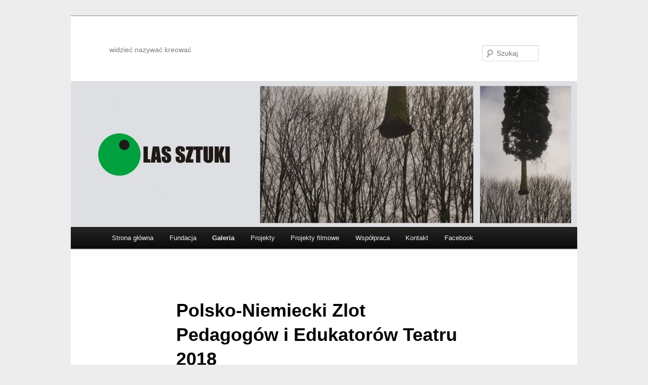

--- FILE ---
content_type: text/html; charset=UTF-8
request_url: http://www.lassztuki.pl/galeria/809-2/
body_size: 4790
content:
<!DOCTYPE html>
<!--[if IE 6]>
<html id="ie6" lang="pl-PL">
<![endif]-->
<!--[if IE 7]>
<html id="ie7" lang="pl-PL">
<![endif]-->
<!--[if IE 8]>
<html id="ie8" lang="pl-PL">
<![endif]-->
<!--[if !(IE 6) & !(IE 7) & !(IE 8)]><!-->
<html lang="pl-PL">
<!--<![endif]-->
<head>
<meta charset="UTF-8" />
<meta name="viewport" content="width=device-width" />
<title>
Polsko-Niemiecki Zlot Pedagogów i Edukatorów Teatru 2018 | 	</title>
<link rel="profile" href="http://gmpg.org/xfn/11" />
<link rel="stylesheet" type="text/css" media="all" href="http://www.lassztuki.pl/wp-content/themes/twentyeleven/style.css" />
<link rel="pingback" href="http://www.lassztuki.pl/xmlrpc.php">
<!--[if lt IE 9]>
<script src="http://www.lassztuki.pl/wp-content/themes/twentyeleven/js/html5.js" type="text/javascript"></script>
<![endif]-->
<link rel='dns-prefetch' href='//s.w.org' />
<link rel="alternate" type="application/rss+xml" title=" &raquo; Kanał z wpisami" href="http://www.lassztuki.pl/feed/" />
<link rel="alternate" type="application/rss+xml" title=" &raquo; Kanał z komentarzami" href="http://www.lassztuki.pl/comments/feed/" />
<link rel="alternate" type="application/rss+xml" title=" &raquo; Polsko-Niemiecki Zlot Pedagogów i Edukatorów Teatru 2018 Kanał z komentarzami" href="http://www.lassztuki.pl/galeria/809-2/feed/" />
		<script type="text/javascript">
			window._wpemojiSettings = {"baseUrl":"https:\/\/s.w.org\/images\/core\/emoji\/11.2.0\/72x72\/","ext":".png","svgUrl":"https:\/\/s.w.org\/images\/core\/emoji\/11.2.0\/svg\/","svgExt":".svg","source":{"concatemoji":"http:\/\/www.lassztuki.pl\/wp-includes\/js\/wp-emoji-release.min.js?ver=5.1.19"}};
			!function(e,a,t){var n,r,o,i=a.createElement("canvas"),p=i.getContext&&i.getContext("2d");function s(e,t){var a=String.fromCharCode;p.clearRect(0,0,i.width,i.height),p.fillText(a.apply(this,e),0,0);e=i.toDataURL();return p.clearRect(0,0,i.width,i.height),p.fillText(a.apply(this,t),0,0),e===i.toDataURL()}function c(e){var t=a.createElement("script");t.src=e,t.defer=t.type="text/javascript",a.getElementsByTagName("head")[0].appendChild(t)}for(o=Array("flag","emoji"),t.supports={everything:!0,everythingExceptFlag:!0},r=0;r<o.length;r++)t.supports[o[r]]=function(e){if(!p||!p.fillText)return!1;switch(p.textBaseline="top",p.font="600 32px Arial",e){case"flag":return s([55356,56826,55356,56819],[55356,56826,8203,55356,56819])?!1:!s([55356,57332,56128,56423,56128,56418,56128,56421,56128,56430,56128,56423,56128,56447],[55356,57332,8203,56128,56423,8203,56128,56418,8203,56128,56421,8203,56128,56430,8203,56128,56423,8203,56128,56447]);case"emoji":return!s([55358,56760,9792,65039],[55358,56760,8203,9792,65039])}return!1}(o[r]),t.supports.everything=t.supports.everything&&t.supports[o[r]],"flag"!==o[r]&&(t.supports.everythingExceptFlag=t.supports.everythingExceptFlag&&t.supports[o[r]]);t.supports.everythingExceptFlag=t.supports.everythingExceptFlag&&!t.supports.flag,t.DOMReady=!1,t.readyCallback=function(){t.DOMReady=!0},t.supports.everything||(n=function(){t.readyCallback()},a.addEventListener?(a.addEventListener("DOMContentLoaded",n,!1),e.addEventListener("load",n,!1)):(e.attachEvent("onload",n),a.attachEvent("onreadystatechange",function(){"complete"===a.readyState&&t.readyCallback()})),(n=t.source||{}).concatemoji?c(n.concatemoji):n.wpemoji&&n.twemoji&&(c(n.twemoji),c(n.wpemoji)))}(window,document,window._wpemojiSettings);
		</script>
		<style type="text/css">
img.wp-smiley,
img.emoji {
	display: inline !important;
	border: none !important;
	box-shadow: none !important;
	height: 1em !important;
	width: 1em !important;
	margin: 0 .07em !important;
	vertical-align: -0.1em !important;
	background: none !important;
	padding: 0 !important;
}
</style>
	<link rel='stylesheet' id='wp-block-library-css'  href='http://www.lassztuki.pl/wp-includes/css/dist/block-library/style.min.css?ver=5.1.19' type='text/css' media='all' />
<link rel='stylesheet' id='wp-block-library-theme-css'  href='http://www.lassztuki.pl/wp-includes/css/dist/block-library/theme.min.css?ver=5.1.19' type='text/css' media='all' />
<link rel='stylesheet' id='twentyeleven-block-style-css'  href='http://www.lassztuki.pl/wp-content/themes/twentyeleven/blocks.css?ver=20181230' type='text/css' media='all' />
<link rel='https://api.w.org/' href='http://www.lassztuki.pl/wp-json/' />
<link rel="EditURI" type="application/rsd+xml" title="RSD" href="http://www.lassztuki.pl/xmlrpc.php?rsd" />
<link rel="wlwmanifest" type="application/wlwmanifest+xml" href="http://www.lassztuki.pl/wp-includes/wlwmanifest.xml" /> 
<meta name="generator" content="WordPress 5.1.19" />
<link rel="canonical" href="http://www.lassztuki.pl/galeria/809-2/" />
<link rel='shortlink' href='http://www.lassztuki.pl/?p=809' />
<link rel="alternate" type="application/json+oembed" href="http://www.lassztuki.pl/wp-json/oembed/1.0/embed?url=http%3A%2F%2Fwww.lassztuki.pl%2Fgaleria%2F809-2%2F" />
<link rel="alternate" type="text/xml+oembed" href="http://www.lassztuki.pl/wp-json/oembed/1.0/embed?url=http%3A%2F%2Fwww.lassztuki.pl%2Fgaleria%2F809-2%2F&#038;format=xml" />
	<style>
		/* Link color */
		a,
		#site-title a:focus,
		#site-title a:hover,
		#site-title a:active,
		.entry-title a:hover,
		.entry-title a:focus,
		.entry-title a:active,
		.widget_twentyeleven_ephemera .comments-link a:hover,
		section.recent-posts .other-recent-posts a[rel="bookmark"]:hover,
		section.recent-posts .other-recent-posts .comments-link a:hover,
		.format-image footer.entry-meta a:hover,
		#site-generator a:hover {
			color: #ced3d7;
		}
		section.recent-posts .other-recent-posts .comments-link a:hover {
			border-color: #ced3d7;
		}
		article.feature-image.small .entry-summary p a:hover,
		.entry-header .comments-link a:hover,
		.entry-header .comments-link a:focus,
		.entry-header .comments-link a:active,
		.feature-slider a.active {
			background-color: #ced3d7;
		}
	</style>
			<style type="text/css">.recentcomments a{display:inline !important;padding:0 !important;margin:0 !important;}</style>
		<style type="text/css" id="custom-background-css">
body.custom-background { background-color: #ededed; }
</style>
	</head>

<body class="page-template-default page page-id-809 page-child parent-pageid-14 custom-background wp-embed-responsive single-author singular two-column right-sidebar">
<div id="page" class="hfeed">
	<header id="branding" role="banner">
			<hgroup>
				<h1 id="site-title"><span><a href="http://www.lassztuki.pl/" rel="home"></a></span></h1>
				<h2 id="site-description">widzieć nazywać kreować</h2>
			</hgroup>

						<a href="http://www.lassztuki.pl/">
									<img src="http://www.lassztuki.pl/wp-content/uploads/2013/05/cropped-LAS-SZTUKI-winetkia-2.jpg" width="1000" height="288" alt="" />
							</a>
			
									<form method="get" id="searchform" action="http://www.lassztuki.pl/">
		<label for="s" class="assistive-text">Szukaj</label>
		<input type="text" class="field" name="s" id="s" placeholder="Szukaj" />
		<input type="submit" class="submit" name="submit" id="searchsubmit" value="Szukaj" />
	</form>
			
			<nav id="access" role="navigation">
				<h3 class="assistive-text">Główne menu</h3>
								<div class="skip-link"><a class="assistive-text" href="#content">Przeskocz do tekstu</a></div>
												<div class="menu"><ul>
<li ><a href="http://www.lassztuki.pl/">Strona główna</a></li><li class="page_item page-item-5"><a href="http://www.lassztuki.pl/fundacja/">Fundacja</a></li>
<li class="page_item page-item-14 page_item_has_children current_page_ancestor current_page_parent"><a href="http://www.lassztuki.pl/galeria/">Galeria</a>
<ul class='children'>
	<li class="page_item page-item-784"><a href="http://www.lassztuki.pl/galeria/eksperymentalne-place-zabaw-w-szczecinie-tworcze-wystawy-w-galerii-tworze-sie/">Eksperymentalne Place Zabaw w Szczecinie &#8211; twórcze wystawy w galerii TWORZĘ SIĘ</a></li>
	<li class="page_item page-item-802"><a href="http://www.lassztuki.pl/galeria/maszkarony-na-szczecinskich-podworkach/">Maszkarony na szczecińskich podwórkach</a></li>
	<li class="page_item page-item-809 current_page_item"><a href="http://www.lassztuki.pl/galeria/809-2/" aria-current="page">Polsko-Niemiecki Zlot Pedagogów i Edukatorów Teatru 2018</a></li>
</ul>
</li>
<li class="page_item page-item-18 page_item_has_children"><a href="http://www.lassztuki.pl/projekty/">Projekty</a>
<ul class='children'>
	<li class="page_item page-item-601"><a href="http://www.lassztuki.pl/projekty/kampania-przepraszam-tworze-sie/">Kampania &#8222;Przepraszam! Tworzę się&#8221;</a></li>
	<li class="page_item page-item-640"><a href="http://www.lassztuki.pl/projekty/sex-dla-opornych-animacja/">Sex dla opornych reż. Iza Plucińska</a></li>
	<li class="page_item page-item-340"><a href="http://www.lassztuki.pl/projekty/stary-mlody-szczecin/">STARY, MŁODY SZCZECIN</a></li>
	<li class="page_item page-item-649"><a href="http://www.lassztuki.pl/projekty/tworze-sie-miejsce-sztuki-dla-dzieci-i-mlodziezy/">TWORZĘ SIĘ &#8211; miejsce sztuki dla dzieci i młodzieży</a></li>
	<li class="page_item page-item-336"><a href="http://www.lassztuki.pl/projekty/design-festival-2012-edycja-dziecieca/">DESIGN FESTIVAL 2012 &#8211; edycja dziecięca</a></li>
</ul>
</li>
<li class="page_item page-item-211"><a href="http://www.lassztuki.pl/konkursy/">Projekty filmowe</a></li>
<li class="page_item page-item-16"><a href="http://www.lassztuki.pl/partnerzy/">Współpraca</a></li>
<li class="page_item page-item-20"><a href="http://www.lassztuki.pl/kontakt/">Kontakt</a></li>
<li class="page_item page-item-327"><a href="http://www.lassztuki.pl/facebook/">Facebook</a></li>
</ul></div>
			</nav><!-- #access -->
	</header><!-- #branding -->


	<div id="main">

		<div id="primary">
			<div id="content" role="main">

				
					
<article id="post-809" class="post-809 page type-page status-publish hentry">
	<header class="entry-header">
		<h1 class="entry-title">Polsko-Niemiecki Zlot Pedagogów i Edukatorów Teatru 2018</h1>
	</header><!-- .entry-header -->

	<div class="entry-content">
		<p>Zlot pedagogów to wydarzenie towarzyszące 53 Przeglądowi Teatrów Małych Form KONTRAPUNKT 2018</p>
<p>Organizator zlotu w ramach 53 PTMF KONTRAPUNKT 2018: Fundacja Las Sztuki, Plattform Kulturelle Bildung Brandenburg</p>
<p>Współfinansowanie: Miasto Szczecin, Dom Kultury 13 muz, Fundacja Współpracy Polsko-Niemieckiej</p>
<p>Współpraca: Violina Janiszewska, Marta Witak</p>
<p>Partnerzy: Teatroteka Szkolna, Instytut Teatralny im. Zbigniewa Raszewskiego, Oderläufe e.V., Stowarzyszenie „Oswajanie Sztuki”, TWORZĘ SIĘ, Stowarzyszenie Pedagogów Teatru, Zespół Państwowych Szkół Muzycznych im. Feliksa Nowowiejskiego w Szczecinie</p>
<p>Organizator 53 PTMF KONTRAPUNKT 2018: Dom Kultury 13 muz</p>
<p>fot. Paweł Ogrodzki <a href="http://www.lassztuki.pl/wp-content/uploads/2018/11/Zlot-pedagogów-i-edukatorów-teatru-fot.-Paweł-Ogrodzki-7.jpg"><img class="alignnone size-full wp-image-810" src="http://www.lassztuki.pl/wp-content/uploads/2018/11/Zlot-pedagogów-i-edukatorów-teatru-fot.-Paweł-Ogrodzki-7.jpg" alt="Zlot pedagogów i edukatorów teatru fot. Paweł Ogrodzki (7)" width="1050" height="701" srcset="http://www.lassztuki.pl/wp-content/uploads/2018/11/Zlot-pedagogów-i-edukatorów-teatru-fot.-Paweł-Ogrodzki-7.jpg 1050w, http://www.lassztuki.pl/wp-content/uploads/2018/11/Zlot-pedagogów-i-edukatorów-teatru-fot.-Paweł-Ogrodzki-7-300x200.jpg 300w, http://www.lassztuki.pl/wp-content/uploads/2018/11/Zlot-pedagogów-i-edukatorów-teatru-fot.-Paweł-Ogrodzki-7-1024x683.jpg 1024w, http://www.lassztuki.pl/wp-content/uploads/2018/11/Zlot-pedagogów-i-edukatorów-teatru-fot.-Paweł-Ogrodzki-7-449x300.jpg 449w" sizes="(max-width: 1050px) 100vw, 1050px" /></a><a href="http://www.lassztuki.pl/wp-content/uploads/2018/11/Zlot-pedagogów-i-edukatorów-teatru-fot.-Paweł-Ogrodzki-11.jpg"><img class="alignnone size-full wp-image-811" src="http://www.lassztuki.pl/wp-content/uploads/2018/11/Zlot-pedagogów-i-edukatorów-teatru-fot.-Paweł-Ogrodzki-11.jpg" alt="Zlot pedagogów i edukatorów teatru fot. Paweł Ogrodzki (11)" width="1050" height="701" srcset="http://www.lassztuki.pl/wp-content/uploads/2018/11/Zlot-pedagogów-i-edukatorów-teatru-fot.-Paweł-Ogrodzki-11.jpg 1050w, http://www.lassztuki.pl/wp-content/uploads/2018/11/Zlot-pedagogów-i-edukatorów-teatru-fot.-Paweł-Ogrodzki-11-300x200.jpg 300w, http://www.lassztuki.pl/wp-content/uploads/2018/11/Zlot-pedagogów-i-edukatorów-teatru-fot.-Paweł-Ogrodzki-11-1024x683.jpg 1024w, http://www.lassztuki.pl/wp-content/uploads/2018/11/Zlot-pedagogów-i-edukatorów-teatru-fot.-Paweł-Ogrodzki-11-449x300.jpg 449w" sizes="(max-width: 1050px) 100vw, 1050px" /></a><a href="http://www.lassztuki.pl/wp-content/uploads/2018/11/Zlot-pedagogów-i-edukatorów-teatru-fot.-Paweł-Ogrodzki-8.jpg"><img class="alignnone size-full wp-image-812" src="http://www.lassztuki.pl/wp-content/uploads/2018/11/Zlot-pedagogów-i-edukatorów-teatru-fot.-Paweł-Ogrodzki-8.jpg" alt="Zlot pedagogów i edukatorów teatru fot. Paweł Ogrodzki (8)" width="1050" height="701" srcset="http://www.lassztuki.pl/wp-content/uploads/2018/11/Zlot-pedagogów-i-edukatorów-teatru-fot.-Paweł-Ogrodzki-8.jpg 1050w, http://www.lassztuki.pl/wp-content/uploads/2018/11/Zlot-pedagogów-i-edukatorów-teatru-fot.-Paweł-Ogrodzki-8-300x200.jpg 300w, http://www.lassztuki.pl/wp-content/uploads/2018/11/Zlot-pedagogów-i-edukatorów-teatru-fot.-Paweł-Ogrodzki-8-1024x683.jpg 1024w, http://www.lassztuki.pl/wp-content/uploads/2018/11/Zlot-pedagogów-i-edukatorów-teatru-fot.-Paweł-Ogrodzki-8-449x300.jpg 449w" sizes="(max-width: 1050px) 100vw, 1050px" /></a><a href="http://www.lassztuki.pl/wp-content/uploads/2018/11/Zlot-pedagogów-i-edukatorów-teatru-fot.-Paweł-Ogrodzki-1.jpg"><img class="alignnone size-full wp-image-813" src="http://www.lassztuki.pl/wp-content/uploads/2018/11/Zlot-pedagogów-i-edukatorów-teatru-fot.-Paweł-Ogrodzki-1.jpg" alt="Zlot pedagogów i edukatorów teatru fot. Paweł Ogrodzki (1)" width="1050" height="701" srcset="http://www.lassztuki.pl/wp-content/uploads/2018/11/Zlot-pedagogów-i-edukatorów-teatru-fot.-Paweł-Ogrodzki-1.jpg 1050w, http://www.lassztuki.pl/wp-content/uploads/2018/11/Zlot-pedagogów-i-edukatorów-teatru-fot.-Paweł-Ogrodzki-1-300x200.jpg 300w, http://www.lassztuki.pl/wp-content/uploads/2018/11/Zlot-pedagogów-i-edukatorów-teatru-fot.-Paweł-Ogrodzki-1-1024x683.jpg 1024w, http://www.lassztuki.pl/wp-content/uploads/2018/11/Zlot-pedagogów-i-edukatorów-teatru-fot.-Paweł-Ogrodzki-1-449x300.jpg 449w" sizes="(max-width: 1050px) 100vw, 1050px" /></a> <a href="http://www.lassztuki.pl/wp-content/uploads/2018/11/Zlot-pedagogów-i-edukatorów-teatru-fot.-Paweł-Ogrodzki-2.jpg"><img class="alignnone size-full wp-image-814" src="http://www.lassztuki.pl/wp-content/uploads/2018/11/Zlot-pedagogów-i-edukatorów-teatru-fot.-Paweł-Ogrodzki-2.jpg" alt="Zlot pedagogów i edukatorów teatru fot. Paweł Ogrodzki (2)" width="1050" height="701" srcset="http://www.lassztuki.pl/wp-content/uploads/2018/11/Zlot-pedagogów-i-edukatorów-teatru-fot.-Paweł-Ogrodzki-2.jpg 1050w, http://www.lassztuki.pl/wp-content/uploads/2018/11/Zlot-pedagogów-i-edukatorów-teatru-fot.-Paweł-Ogrodzki-2-300x200.jpg 300w, http://www.lassztuki.pl/wp-content/uploads/2018/11/Zlot-pedagogów-i-edukatorów-teatru-fot.-Paweł-Ogrodzki-2-1024x683.jpg 1024w, http://www.lassztuki.pl/wp-content/uploads/2018/11/Zlot-pedagogów-i-edukatorów-teatru-fot.-Paweł-Ogrodzki-2-449x300.jpg 449w" sizes="(max-width: 1050px) 100vw, 1050px" /></a> <a href="http://www.lassztuki.pl/wp-content/uploads/2018/11/Zlot-pedagogów-i-edukatorów-teatru-fot.-Paweł-Ogrodzki-4.jpg"><img class="alignnone size-full wp-image-815" src="http://www.lassztuki.pl/wp-content/uploads/2018/11/Zlot-pedagogów-i-edukatorów-teatru-fot.-Paweł-Ogrodzki-4.jpg" alt="Zlot pedagogów i edukatorów teatru fot. Paweł Ogrodzki (4)" width="1050" height="701" srcset="http://www.lassztuki.pl/wp-content/uploads/2018/11/Zlot-pedagogów-i-edukatorów-teatru-fot.-Paweł-Ogrodzki-4.jpg 1050w, http://www.lassztuki.pl/wp-content/uploads/2018/11/Zlot-pedagogów-i-edukatorów-teatru-fot.-Paweł-Ogrodzki-4-300x200.jpg 300w, http://www.lassztuki.pl/wp-content/uploads/2018/11/Zlot-pedagogów-i-edukatorów-teatru-fot.-Paweł-Ogrodzki-4-1024x683.jpg 1024w, http://www.lassztuki.pl/wp-content/uploads/2018/11/Zlot-pedagogów-i-edukatorów-teatru-fot.-Paweł-Ogrodzki-4-449x300.jpg 449w" sizes="(max-width: 1050px) 100vw, 1050px" /></a> <a href="http://www.lassztuki.pl/wp-content/uploads/2018/11/Zlot-pedagogów-i-edukatorów-teatru-fot.-Paweł-Ogrodzki-5.jpg"><img class="alignnone size-full wp-image-816" src="http://www.lassztuki.pl/wp-content/uploads/2018/11/Zlot-pedagogów-i-edukatorów-teatru-fot.-Paweł-Ogrodzki-5.jpg" alt="Zlot pedagogów i edukatorów teatru fot. Paweł Ogrodzki (5)" width="1050" height="701" srcset="http://www.lassztuki.pl/wp-content/uploads/2018/11/Zlot-pedagogów-i-edukatorów-teatru-fot.-Paweł-Ogrodzki-5.jpg 1050w, http://www.lassztuki.pl/wp-content/uploads/2018/11/Zlot-pedagogów-i-edukatorów-teatru-fot.-Paweł-Ogrodzki-5-300x200.jpg 300w, http://www.lassztuki.pl/wp-content/uploads/2018/11/Zlot-pedagogów-i-edukatorów-teatru-fot.-Paweł-Ogrodzki-5-1024x683.jpg 1024w, http://www.lassztuki.pl/wp-content/uploads/2018/11/Zlot-pedagogów-i-edukatorów-teatru-fot.-Paweł-Ogrodzki-5-449x300.jpg 449w" sizes="(max-width: 1050px) 100vw, 1050px" /></a> <a href="http://www.lassztuki.pl/wp-content/uploads/2018/11/Zlot-pedagogów-i-edukatorów-teatru-fot.-Paweł-Ogrodzki-6.jpg"><img class="alignnone size-full wp-image-817" src="http://www.lassztuki.pl/wp-content/uploads/2018/11/Zlot-pedagogów-i-edukatorów-teatru-fot.-Paweł-Ogrodzki-6.jpg" alt="Zlot pedagogów i edukatorów teatru fot. Paweł Ogrodzki (6)" width="1050" height="701" srcset="http://www.lassztuki.pl/wp-content/uploads/2018/11/Zlot-pedagogów-i-edukatorów-teatru-fot.-Paweł-Ogrodzki-6.jpg 1050w, http://www.lassztuki.pl/wp-content/uploads/2018/11/Zlot-pedagogów-i-edukatorów-teatru-fot.-Paweł-Ogrodzki-6-300x200.jpg 300w, http://www.lassztuki.pl/wp-content/uploads/2018/11/Zlot-pedagogów-i-edukatorów-teatru-fot.-Paweł-Ogrodzki-6-1024x683.jpg 1024w, http://www.lassztuki.pl/wp-content/uploads/2018/11/Zlot-pedagogów-i-edukatorów-teatru-fot.-Paweł-Ogrodzki-6-449x300.jpg 449w" sizes="(max-width: 1050px) 100vw, 1050px" /></a> <a href="http://www.lassztuki.pl/wp-content/uploads/2018/11/Zlot-pedagogów-i-edukatorów-teatru-fot.-Paweł-Ogrodzki-9.jpg"><img class="alignnone size-full wp-image-818" src="http://www.lassztuki.pl/wp-content/uploads/2018/11/Zlot-pedagogów-i-edukatorów-teatru-fot.-Paweł-Ogrodzki-9.jpg" alt="Zlot pedagogów i edukatorów teatru fot. Paweł Ogrodzki (9)" width="1050" height="701" srcset="http://www.lassztuki.pl/wp-content/uploads/2018/11/Zlot-pedagogów-i-edukatorów-teatru-fot.-Paweł-Ogrodzki-9.jpg 1050w, http://www.lassztuki.pl/wp-content/uploads/2018/11/Zlot-pedagogów-i-edukatorów-teatru-fot.-Paweł-Ogrodzki-9-300x200.jpg 300w, http://www.lassztuki.pl/wp-content/uploads/2018/11/Zlot-pedagogów-i-edukatorów-teatru-fot.-Paweł-Ogrodzki-9-1024x683.jpg 1024w, http://www.lassztuki.pl/wp-content/uploads/2018/11/Zlot-pedagogów-i-edukatorów-teatru-fot.-Paweł-Ogrodzki-9-449x300.jpg 449w" sizes="(max-width: 1050px) 100vw, 1050px" /></a> <a href="http://www.lassztuki.pl/wp-content/uploads/2018/11/Zlot-pedagogów-i-edukatorów-teatru-fot.-Paweł-Ogrodzki-10.jpg"><img class="alignnone size-full wp-image-819" src="http://www.lassztuki.pl/wp-content/uploads/2018/11/Zlot-pedagogów-i-edukatorów-teatru-fot.-Paweł-Ogrodzki-10.jpg" alt="Zlot pedagogów i edukatorów teatru fot. Paweł Ogrodzki (10)" width="1050" height="701" srcset="http://www.lassztuki.pl/wp-content/uploads/2018/11/Zlot-pedagogów-i-edukatorów-teatru-fot.-Paweł-Ogrodzki-10.jpg 1050w, http://www.lassztuki.pl/wp-content/uploads/2018/11/Zlot-pedagogów-i-edukatorów-teatru-fot.-Paweł-Ogrodzki-10-300x200.jpg 300w, http://www.lassztuki.pl/wp-content/uploads/2018/11/Zlot-pedagogów-i-edukatorów-teatru-fot.-Paweł-Ogrodzki-10-1024x683.jpg 1024w, http://www.lassztuki.pl/wp-content/uploads/2018/11/Zlot-pedagogów-i-edukatorów-teatru-fot.-Paweł-Ogrodzki-10-449x300.jpg 449w" sizes="(max-width: 1050px) 100vw, 1050px" /></a> <a href="http://www.lassztuki.pl/wp-content/uploads/2018/11/Zlot-pedagogów-i-edukatorów-teatru-fot.-Paweł-Ogrodzki-12.jpg"><img class="alignnone size-full wp-image-820" src="http://www.lassztuki.pl/wp-content/uploads/2018/11/Zlot-pedagogów-i-edukatorów-teatru-fot.-Paweł-Ogrodzki-12.jpg" alt="Zlot pedagogów i edukatorów teatru fot. Paweł Ogrodzki (12)" width="1050" height="701" srcset="http://www.lassztuki.pl/wp-content/uploads/2018/11/Zlot-pedagogów-i-edukatorów-teatru-fot.-Paweł-Ogrodzki-12.jpg 1050w, http://www.lassztuki.pl/wp-content/uploads/2018/11/Zlot-pedagogów-i-edukatorów-teatru-fot.-Paweł-Ogrodzki-12-300x200.jpg 300w, http://www.lassztuki.pl/wp-content/uploads/2018/11/Zlot-pedagogów-i-edukatorów-teatru-fot.-Paweł-Ogrodzki-12-1024x683.jpg 1024w, http://www.lassztuki.pl/wp-content/uploads/2018/11/Zlot-pedagogów-i-edukatorów-teatru-fot.-Paweł-Ogrodzki-12-449x300.jpg 449w" sizes="(max-width: 1050px) 100vw, 1050px" /></a> <a href="http://www.lassztuki.pl/wp-content/uploads/2018/11/Zlot-pedagogów-i-edukatorów-teatru-fot.-Paweł-Ogrodzki-13.jpg"><img class="alignnone size-full wp-image-821" src="http://www.lassztuki.pl/wp-content/uploads/2018/11/Zlot-pedagogów-i-edukatorów-teatru-fot.-Paweł-Ogrodzki-13.jpg" alt="Zlot pedagogów i edukatorów teatru fot. Paweł Ogrodzki (13)" width="1050" height="701" srcset="http://www.lassztuki.pl/wp-content/uploads/2018/11/Zlot-pedagogów-i-edukatorów-teatru-fot.-Paweł-Ogrodzki-13.jpg 1050w, http://www.lassztuki.pl/wp-content/uploads/2018/11/Zlot-pedagogów-i-edukatorów-teatru-fot.-Paweł-Ogrodzki-13-300x200.jpg 300w, http://www.lassztuki.pl/wp-content/uploads/2018/11/Zlot-pedagogów-i-edukatorów-teatru-fot.-Paweł-Ogrodzki-13-1024x683.jpg 1024w, http://www.lassztuki.pl/wp-content/uploads/2018/11/Zlot-pedagogów-i-edukatorów-teatru-fot.-Paweł-Ogrodzki-13-449x300.jpg 449w" sizes="(max-width: 1050px) 100vw, 1050px" /></a> <a href="http://www.lassztuki.pl/wp-content/uploads/2018/11/Zlot-pedagogów-i-edukatorów-teatru-fot.-Paweł-Ogrodzki-14.jpg"><img class="alignnone size-full wp-image-822" src="http://www.lassztuki.pl/wp-content/uploads/2018/11/Zlot-pedagogów-i-edukatorów-teatru-fot.-Paweł-Ogrodzki-14.jpg" alt="Zlot pedagogów i edukatorów teatru fot. Paweł Ogrodzki (14)" width="1050" height="701" srcset="http://www.lassztuki.pl/wp-content/uploads/2018/11/Zlot-pedagogów-i-edukatorów-teatru-fot.-Paweł-Ogrodzki-14.jpg 1050w, http://www.lassztuki.pl/wp-content/uploads/2018/11/Zlot-pedagogów-i-edukatorów-teatru-fot.-Paweł-Ogrodzki-14-300x200.jpg 300w, http://www.lassztuki.pl/wp-content/uploads/2018/11/Zlot-pedagogów-i-edukatorów-teatru-fot.-Paweł-Ogrodzki-14-1024x683.jpg 1024w, http://www.lassztuki.pl/wp-content/uploads/2018/11/Zlot-pedagogów-i-edukatorów-teatru-fot.-Paweł-Ogrodzki-14-449x300.jpg 449w" sizes="(max-width: 1050px) 100vw, 1050px" /></a> <a href="http://www.lassztuki.pl/wp-content/uploads/2018/11/Zlot-pedagogów-i-edukatorów-teatru-fot.-Paweł-Ogrodzki-15.jpg"><img class="alignnone size-full wp-image-823" src="http://www.lassztuki.pl/wp-content/uploads/2018/11/Zlot-pedagogów-i-edukatorów-teatru-fot.-Paweł-Ogrodzki-15.jpg" alt="Zlot pedagogów i edukatorów teatru fot. Paweł Ogrodzki (15)" width="1050" height="701" srcset="http://www.lassztuki.pl/wp-content/uploads/2018/11/Zlot-pedagogów-i-edukatorów-teatru-fot.-Paweł-Ogrodzki-15.jpg 1050w, http://www.lassztuki.pl/wp-content/uploads/2018/11/Zlot-pedagogów-i-edukatorów-teatru-fot.-Paweł-Ogrodzki-15-300x200.jpg 300w, http://www.lassztuki.pl/wp-content/uploads/2018/11/Zlot-pedagogów-i-edukatorów-teatru-fot.-Paweł-Ogrodzki-15-1024x683.jpg 1024w, http://www.lassztuki.pl/wp-content/uploads/2018/11/Zlot-pedagogów-i-edukatorów-teatru-fot.-Paweł-Ogrodzki-15-449x300.jpg 449w" sizes="(max-width: 1050px) 100vw, 1050px" /></a> <a href="http://www.lassztuki.pl/wp-content/uploads/2018/11/Zlot-pedagogów-i-edukatorów-teatru-fot.-Paweł-Ogrodzki-16.jpg"><img class="alignnone size-full wp-image-824" src="http://www.lassztuki.pl/wp-content/uploads/2018/11/Zlot-pedagogów-i-edukatorów-teatru-fot.-Paweł-Ogrodzki-16.jpg" alt="Zlot pedagogów i edukatorów teatru fot. Paweł Ogrodzki (16)" width="1050" height="701" srcset="http://www.lassztuki.pl/wp-content/uploads/2018/11/Zlot-pedagogów-i-edukatorów-teatru-fot.-Paweł-Ogrodzki-16.jpg 1050w, http://www.lassztuki.pl/wp-content/uploads/2018/11/Zlot-pedagogów-i-edukatorów-teatru-fot.-Paweł-Ogrodzki-16-300x200.jpg 300w, http://www.lassztuki.pl/wp-content/uploads/2018/11/Zlot-pedagogów-i-edukatorów-teatru-fot.-Paweł-Ogrodzki-16-1024x683.jpg 1024w, http://www.lassztuki.pl/wp-content/uploads/2018/11/Zlot-pedagogów-i-edukatorów-teatru-fot.-Paweł-Ogrodzki-16-449x300.jpg 449w" sizes="(max-width: 1050px) 100vw, 1050px" /></a> <a href="http://www.lassztuki.pl/wp-content/uploads/2018/11/Zlot-pedagogów-i-edukatorów-teatru-fot.-Paweł-Ogrodzki.jpg"><img class="alignnone size-full wp-image-825" src="http://www.lassztuki.pl/wp-content/uploads/2018/11/Zlot-pedagogów-i-edukatorów-teatru-fot.-Paweł-Ogrodzki.jpg" alt="Zlot pedagogów i edukatorów teatru fot. Paweł Ogrodzki" width="1050" height="701" srcset="http://www.lassztuki.pl/wp-content/uploads/2018/11/Zlot-pedagogów-i-edukatorów-teatru-fot.-Paweł-Ogrodzki.jpg 1050w, http://www.lassztuki.pl/wp-content/uploads/2018/11/Zlot-pedagogów-i-edukatorów-teatru-fot.-Paweł-Ogrodzki-300x200.jpg 300w, http://www.lassztuki.pl/wp-content/uploads/2018/11/Zlot-pedagogów-i-edukatorów-teatru-fot.-Paweł-Ogrodzki-1024x683.jpg 1024w, http://www.lassztuki.pl/wp-content/uploads/2018/11/Zlot-pedagogów-i-edukatorów-teatru-fot.-Paweł-Ogrodzki-449x300.jpg 449w" sizes="(max-width: 1050px) 100vw, 1050px" /></a></p>
			</div><!-- .entry-content -->
	<footer class="entry-meta">
			</footer><!-- .entry-meta -->
</article><!-- #post-809 -->

						<div id="comments">
	
	
	
	
</div><!-- #comments -->

				
			</div><!-- #content -->
		</div><!-- #primary -->


	</div><!-- #main -->

	<footer id="colophon" role="contentinfo">

			

			<div id="site-generator">
												<a href="https://pl.wordpress.org/" class="imprint" title="Semantyczną, osobistą platformę publikacyjną">
					Dumnie wspierane przez WordPressa				</a>
			</div>
	</footer><!-- #colophon -->
</div><!-- #page -->

<script type='text/javascript' src='http://www.lassztuki.pl/wp-includes/js/comment-reply.min.js?ver=5.1.19'></script>
<script type='text/javascript' src='http://www.lassztuki.pl/wp-includes/js/wp-embed.min.js?ver=5.1.19'></script>

</body>
</html>
